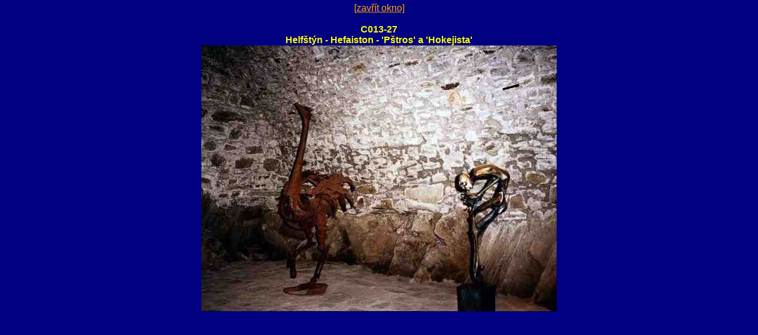

--- FILE ---
content_type: text/html
request_url: http://hrady.dejiny.cz/helfstyn/c013-27.htm
body_size: 577
content:
<HTML>
<HEAD><META HTTP-EQUIV="Content-Type" CONTENT="text/html; CHARSET=windows-1250">
<TITLE>
	C013-27 Helfštýn - Hefaiston - 'Pštros' a 'Hokejista'
	
</TITLE>
<META http-equiv="Content-Type" content="text/html">
<LINK REL=StyleSheet HREF="../styly.css" TYPE="text/css">
</HEAD>

<BODY BGCOLOR="navy" TEXT="yellow"><CENTER><A HREF="javascript:window.close();">[zavřít okno]</A></CENTER><BR>


<CENTER><B>
	<!-- POPIS OBRÁZKU -->
	C013-27
	<BR>
	Helfštýn - Hefaiston - 'Pštros' a 'Hokejista'<BR>
	

</B>
<IMG SRC="c013-27.jpg"
WIDTH=600
HEIGHT=450
BORDER=0 
ALT="Hefaiston - 'Pštros' a 'Hokejista'"
>
</CENTER>
</BODY>
</HTML>
<CENTER>



<BR>
<CENTER>
<script src="http://c1.navrcholu.cz/code?site=46205;t=b14" type="text/javascript"></script><noscript><div><a href="http://navrcholu.cz/"><img src="http://c1.navrcholu.cz/hit?site=46205;t=b14;ref=;jss=0" width="14" height="14" alt="NAVRCHOLU.cz" style="border:none" /></a></div></noscript> 
</CENTER>


--- FILE ---
content_type: text/css
request_url: http://hrady.dejiny.cz/styly.css
body_size: 451
content:
BODY		{text-align: justify; color: yellow; background-color: navy; margin: 5px; font-family: Arial, helvetica, sans-serif; }

.ArabiaXXL	{font-family: Arabia;  font-weight: bold; font-size:35px; text-align:center; color: red}

.ArabiaXL	{font-family: Arabia;  font-weight: bold; font-size:30px; text-align:center; color: red}

.ArabiaL	{font-family: Arabia; font-size:25px; text-align:center; color: red}

.Arabia		{font-family: Arabia; font-size:10pt; color: blue}

.ArabiaRED	{font-family: Arabia; font-size:12pt; text-align:center; color: red}

.text		{text-align: justify; font-family: Arial, helvetica, sans-serif; font-size:x-small; color: yellow}

HR		{text-align:center}

A:link		{color: orange; }
A:visited	{color: fuchsia;}

FRAME		{text-align: justify; font-family: Arial; font-size:medium; color: blue}

TABLE		{}
TD		{vertical-align: top}

H1		{text-align:center}

H2		{text-align:center}

H3		{text-align:center}

H4		{text-align:center}

.nadpis1	{color: violet; font-weight: 900; font-family: Arial, helvetica, sans-serif; font-size: 20px; text-align: center; letter-spacing: 5px}

.nadpis2	{color: red; font-weight: 900; font-family: Arial, helvetica, sans-serif; font-size: 15px; text-align: center; letter-spacing: 5px; text-decoration: underline}

.nadpis3	{color: red; font-weight: bold; font-family: Arial, helvetica, sans-serif; font-size: 12px; text-align: center; letter-spacing: 5px}


.n1	{color: violet; font-weight: 900; font-family: Arial, helvetica, sans-serif; font-size: 28px; text-align: center; letter-spacing: 5px}

.n2	{color: red; font-weight: 900; font-family: Arial, helvetica, sans-serif; font-size: 23px; text-align: center; letter-spacing: 5px; text-decoration: underline}

.n3	{color: red; font-weight: 900; font-family: Arial, helvetica, sans-serif; font-size: 18px; text-align: center; letter-spacing: 5px}

{}
{}
{}
{}
{}